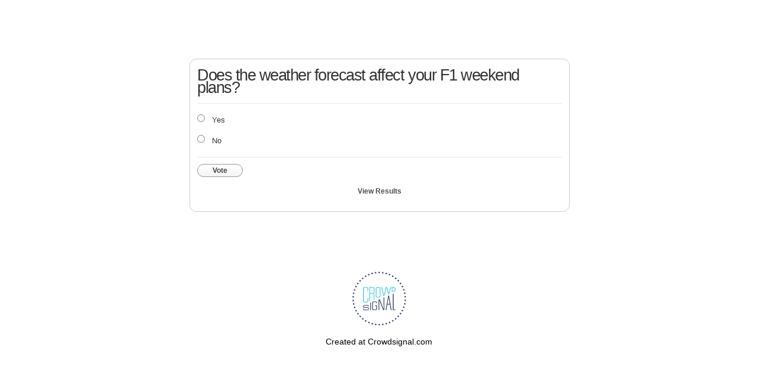

--- FILE ---
content_type: text/html; charset=utf-8
request_url: https://poll.fm/11138971
body_size: 4653
content:
<!DOCTYPE html>
<html lang="en">

<head>
		<meta http-equiv="Content-Type" content="text/html; charset=UTF-8" />
		<link rel="shortcut icon" href="https://app.crowdsignal.com/images/favicon.png" type="image/vnd.microsoft.icon" />
	<link rel="icon" href="https://app.crowdsignal.com/images/favicon.png" type="image/vnd.microsoft.icon" />
	

	<title>
	Does the weather forecast affect your F1 weekend plans? (poll 11138971)	</title>

	<script type="text/javascript">
		var pd_cdn_url = 'https://poll.fm';
		var pd_cookie_domain = '.poll.fm';

		document.documentElement.className += " js";
	</script>

	<script defer src="https://use.fontawesome.com/releases/v5.3.1/js/all.js" integrity="sha384-kW+oWsYx3YpxvjtZjFXqazFpA7UP/MbiY4jvs+RWZo2+N94PFZ36T6TFkc9O3qoB" crossorigin="anonymous"></script>

	  
<link rel="stylesheet" href="https://poll.fm/css/production/styles.css?m=1710953687" type="text/css" media="all"/>
  <script type="text/javascript" charset="utf-8" src="https://poll.fm/js/jquery/jquery.js"></script>
  <script type="text/javascript" charset="utf-8" src="https://poll.fm/js/validate.js"></script>
  <script type="text/javascript" charset="utf-8" src="https://poll.fm/js/community.js"></script>
<link rel="canonical" href="https://poll.fm/11138971" />
<link rel="alternate" type="application/rss+xml" title="Does the weather forecast affect your F1 weekend plans?" href="https://poll.fm/11138971/feed" />
<meta name="robots" content="noindex, nofollow, noarchive" />    
<script type="text/javascript" src="https://stats.wp.com/w.js" async defer></script>

<script defer id="bilmur" data-provider="crowdsignal" data-service="admin" src="https://s0.wp.com/wp-content/js/bilmur.min.js?i=8&m=202605"></script><meta name="google-site-verification" content="Vb-nO0TU1JmhUxrqIO0VI06y5UbGraDa62wy5BgLrg0" />
<meta name="viewport" content="width=device-width, initial-scale=1, maximum-scale=5, user-scalable=1"/><style>/* line 4, ../../../../../stylesheets/polldaddy.com/poll-style/106.scss */
.pds-box
{
	font-family:Helvetica, Arial, sans-serif;
	background:#fff;
	border:1px solid #ccc;
	width:630px;
	font-size:12px;
	text-align:left;
	color:#4e4e4e;
	-webkit-border-radius:12px;
	-moz-border-radius:12px;
	border-radius:12px;
}

/* line 14, ../../../../../stylesheets/partials/poll-style/_base.scss */
.pds-box a
{
	outline:none;
}

/* line 18, ../../../../../stylesheets/partials/poll-style/_base.scss */
.pds-box .pds-clear
{
	display:block;
	clear:both;
}

/* line 23, ../../../../../stylesheets/partials/poll-style/_base.scss */
.pds-box .pds-box-outer
{
	padding:12px;
}

/* line 27, ../../../../../stylesheets/partials/poll-style/_base.scss */
.pds-box .pds-question-top
{
	font-size:16px;
	line-height:120%;
	color:#333;
	font-weight:bold;
	padding:5px 0 15px;
	position:relative;
}

/* line 36, ../../../../../stylesheets/partials/poll-style/_base.scss */
.pds-box .pds-answer
{
	padding:10px 0;
	border-top:1px solid #e8e8e8;
	border-bottom:1px solid #e8e8e8;
}

/* line 42, ../../../../../stylesheets/partials/poll-style/_base.scss */
.pds-box .pds-answer label
{
	color:#333;
	font-size:13px;
	line-height:150%;
	position:relative;
}

/* line 49, ../../../../../stylesheets/partials/poll-style/_base.scss */
.pds-box .pds-answer-group
{
	padding:8px 0;
	line-height:0;
}

/* line 54, ../../../../../stylesheets/partials/poll-style/_base.scss */
.pds-box .pds-answer-row
{
	display:flex;
	flex-direction:row;
}

/* line 59, ../../../../../stylesheets/partials/poll-style/_base.scss */
.pds-box .pds-answer-group br
{
	display:none;
}

/* line 63, ../../../../../stylesheets/partials/poll-style/_base.scss */
.pds-box .pds-answer-input
{
	display:block;
	width:25px;
}

/* line 68, ../../../../../stylesheets/partials/poll-style/_base.scss */
.pds-box .pds-input-label
{
	display:block;
	cursor:pointer;
}

/* line 73, ../../../../../stylesheets/partials/poll-style/_base.scss */
.pds-box .pds-answer-other
{
	padding:0 0 0 10px;
}

/* line 77, ../../../../../stylesheets/partials/poll-style/_base.scss */
.pds-box .pds-textfield
{
	background:#FFF;
	border:1px solid #d1d1d1;
	font-size:12px;
	padding:2px;
	width:150px;
}

/* line 85, ../../../../../stylesheets/partials/poll-style/_base.scss */
.pds-box .pds-answer-other br
{
	display:none;
}

/* line 89, ../../../../../stylesheets/partials/poll-style/_base.scss */
.pds-box .pds-other-label
{
	display:block;
	float:left;
	cursor:pointer;
}

/* line 95, ../../../../../stylesheets/partials/poll-style/_base.scss */
.pds-box .pds-feedback-group
{
	display:block;
	padding:8px 0;
}

/* line 100, ../../../../../stylesheets/partials/poll-style/_base.scss */
.pds-box .pds-feedback-label
{
	display:block;
	padding:0 0 5px;
}

/* line 105, ../../../../../stylesheets/partials/poll-style/_base.scss */
.pds-box .pds-feedback-result
{
	float:right;
}

/* line 109, ../../../../../stylesheets/partials/poll-style/_base.scss */
.pds-box .pds-answer-text
{
	float:left;
}

/* line 113, ../../../../../stylesheets/partials/poll-style/_base.scss */
.pds-box .pds-feedback-per
{
	font-weight:bold;
}

/* line 117, ../../../../../stylesheets/partials/poll-style/_base.scss */
.pds-box .pds-feedback-votes
{
	font-weight:normal;
}

/* line 121, ../../../../../stylesheets/partials/poll-style/_base.scss */
.pds-box .pds-answer-feedback
{
	background-color:#f1f1f1;
	border:1px solid #d1d1d1;
	position:relative;
}

/* line 127, ../../../../../stylesheets/partials/poll-style/_base.scss */
.pds-box .pds-answer-feedback-bar
{
	font-size:2px;
	background:#3478e3;
	height:18px;
}

/* line 133, ../../../../../stylesheets/partials/poll-style/_base.scss */
.pds-box .pds-vote
{
	padding:10px 0;
}

/* line 144, ../../../../../stylesheets/partials/poll-style/_base.scss */
.pds-box .pds-vote-button
{
	color:#464646;
	padding:3px 25px;
	white-space:nowrap;
	background:#f2f2f2 url('https://app.crowdsignal.com/pollfm-images/white-grad.png') repeat-x scroll left top;
	-webkit-border-radius:11px;
	-moz-border-radius:11px;
	border-radius:11px;
	border:1px solid #999;
	cursor:pointer;
	font-size:12px;
	font-family:'Lucida Grande', Verdana, Arial;
	text-decoration:none;
	line-height:25px;
	font-weight:bold;
	white-space:nowrap;
}

/* line 162, ../../../../../stylesheets/partials/poll-style/_base.scss */
.pds-box .pds-vote-button:hover
{
	border:1px solid #333;
}

/* line 166, ../../../../../stylesheets/partials/poll-style/_base.scss */
.pds-box .pds-vote-button-load
{
	color:#464646;
	padding:3px 25px;
	white-space:nowrap;
	-webkit-border-radius:11px;
	-moz-border-radius:11px;
	border-radius:11px;
	border:1px solid #999;
	cursor:pointer;
	font-size:12px;
	font-family:'Lucida Grande', Verdana, Arial;
	text-decoration:none;
	line-height:25px;
	font-weight:bold;
	white-space:nowrap;
	background:#eee url('https://app.crowdsignal.com/polls/vote-loader-eeeeee.gif') no-repeat scroll 50% 50%;
}

/* line 184, ../../../../../stylesheets/partials/poll-style/_base.scss */
.pds-box .pds-vote-button-load span
{
	visibility:hidden;
}

/* line 188, ../../../../../stylesheets/partials/poll-style/_base.scss */
.pds-box .pds-links
{
	padding:10px 0 0;
	display:block;
	text-align:center;
}

/* line 194, ../../../../../stylesheets/partials/poll-style/_base.scss */
.pds-box .pds-links-back
{
	padding:10px 0 0;
	display:block;
	text-align:center;
}

/* line 200, ../../../../../stylesheets/partials/poll-style/_base.scss */
.pds-box .pds-links a
{
	font-family:Helvetica, Arial, sans-serif;
	font-size:12px;
	color:#4e4e4e;
	text-decoration:none;
	padding:0 4px;
	line-height:24px;
	display:inline-block;
	font-weight:bold;
}

/* line 211, ../../../../../stylesheets/partials/poll-style/_base.scss */
.pds-box .pds-links-back a
{
	font-family:Helvetica, Arial, sans-serif;
	font-size:12px;
	color:#4e4e4e;
	text-decoration:none;
	padding:0 4px;
	line-height:24px;
	display:inline-block;
	font-weight:bold;
}

/* line 222, ../../../../../stylesheets/partials/poll-style/_base.scss */
.pds-box .pds-links a:hover
{
	text-decoration:underline;
}

/* line 226, ../../../../../stylesheets/partials/poll-style/_base.scss */
.pds-box .pds-links-back a:hover
{
	text-decoration:underline;
}

/* line 230, ../../../../../stylesheets/partials/poll-style/_base.scss */
.pds-box .pds-comments span
{
	font-weight:normal;
}

/* line 234, ../../../../../stylesheets/partials/poll-style/_base.scss */
.pds-box .pds-total-votes
{
	padding:10px 0 0;
	position:relative;
}

/* line 239, ../../../../../stylesheets/partials/poll-style/_base.scss */
.pds-box .pds-total-votes span
{
	font-weight:bold;
}

/* line 7, ../../../../../stylesheets/polldaddy.com/poll-style/106.scss */
.pds-box .pds-question-top
{
	font-size:18px;
}

/* line 11, ../../../../../stylesheets/polldaddy.com/poll-style/106.scss */
.pds-box .poll__question-media
{
	display:inline-block;
	max-width:376px;
	max-height:225.6px;
	overflow:hidden;
	padding-top:16px;
	margin-bottom:8px;
}

/* line 8, ../../../../../stylesheets/partials/_mixins.scss */
.pds-box .poll__question-media::after
{
	content:'';
	display:block;
	clear:both;
}

/* line 13, ../../../../../stylesheets/partials/_mixins.scss */
.pds-box .poll__question-media audio,.pds-box .poll__question-media span
{
	vertical-align:top;
	max-width:376px;
}

/* line 18, ../../../../../stylesheets/partials/_mixins.scss */
.pds-box .poll__question-media iframe
{
	max-width:376px;
	max-height:225.6px;
}

/* line 23, ../../../../../stylesheets/partials/_mixins.scss */
.pds-box .poll__question-media div
{
	background-size:cover;
	display:inline-block;
	width:376px;
	height:225.6px;
	position:relative;
	overflow:hidden;
}

/* line 32, ../../../../../stylesheets/partials/_mixins.scss */
.pds-box .poll__question-media div img
{
	position:absolute;
	max-width:unset;
	vertical-align:top;
}

/* line 19, ../../../../../stylesheets/polldaddy.com/poll-style/106.scss */
.pds-box .poll__answer-media-public
{
	display:inline-block;
	max-width:150px;
	max-height:90px;
	overflow:hidden;
	margin-top:16px;
	margin-bottom:8px;
}

/* line 8, ../../../../../stylesheets/partials/_mixins.scss */
.pds-box .poll__answer-media-public::after
{
	content:'';
	display:block;
	clear:both;
}

/* line 13, ../../../../../stylesheets/partials/_mixins.scss */
.pds-box .poll__answer-media-public audio,.pds-box .poll__answer-media-public span
{
	vertical-align:top;
	max-width:150px;
}

/* line 18, ../../../../../stylesheets/partials/_mixins.scss */
.pds-box .poll__answer-media-public iframe
{
	max-width:150px;
	max-height:90px;
}

/* line 23, ../../../../../stylesheets/partials/_mixins.scss */
.pds-box .poll__answer-media-public div
{
	background-size:cover;
	display:inline-block;
	width:150px;
	height:90px;
	position:relative;
	overflow:hidden;
}

/* line 32, ../../../../../stylesheets/partials/_mixins.scss */
.pds-box .poll__answer-media-public div img
{
	position:absolute;
	max-width:unset;
	vertical-align:top;
}

@media only screen and (max-width: 650px) {
	/* line 27, ../../../../../stylesheets/polldaddy.com/poll-style/106.scss */
	.pds-box
	{
		width:300px;
	}
	
	/* line 30, ../../../../../stylesheets/polldaddy.com/poll-style/106.scss */
	.pds-box .poll__question-media
	{
		display:inline-block;
		max-width:276px;
		max-height:165.6px;
		overflow:hidden;
		padding-top:16px;
		margin-bottom:8px;
	}
	
	/* line 8, ../../../../../stylesheets/partials/_mixins.scss */
	.pds-box .poll__question-media::after
	{
		content:'';
		display:block;
		clear:both;
	}
	
	/* line 13, ../../../../../stylesheets/partials/_mixins.scss */
	.pds-box .poll__question-media audio,.pds-box .poll__question-media span
	{
		vertical-align:top;
		max-width:276px;
	}
	
	/* line 18, ../../../../../stylesheets/partials/_mixins.scss */
	.pds-box .poll__question-media iframe
	{
		max-width:276px;
		max-height:165.6px;
	}
	
	/* line 23, ../../../../../stylesheets/partials/_mixins.scss */
	.pds-box .poll__question-media div
	{
		background-size:cover;
		display:inline-block;
		width:276px;
		height:165.6px;
		position:relative;
		overflow:hidden;
	}
	
	/* line 32, ../../../../../stylesheets/partials/_mixins.scss */
	.pds-box .poll__question-media div img
	{
		position:absolute;
		max-width:unset;
		vertical-align:top;
	}
	
	/* line 38, ../../../../../stylesheets/polldaddy.com/poll-style/106.scss */
	.pds-box .poll__answer-media-public
	{
		display:inline-block;
		max-width:150px;
		max-height:90px;
		overflow:hidden;
		margin-top:16px;
		margin-bottom:8px;
	}
	
	/* line 8, ../../../../../stylesheets/partials/_mixins.scss */
	.pds-box .poll__answer-media-public::after
	{
		content:'';
		display:block;
		clear:both;
	}
	
	/* line 13, ../../../../../stylesheets/partials/_mixins.scss */
	.pds-box .poll__answer-media-public audio,.pds-box .poll__answer-media-public span
	{
		vertical-align:top;
		max-width:150px;
	}
	
	/* line 18, ../../../../../stylesheets/partials/_mixins.scss */
	.pds-box .poll__answer-media-public iframe
	{
		max-width:150px;
		max-height:90px;
	}
	
	/* line 23, ../../../../../stylesheets/partials/_mixins.scss */
	.pds-box .poll__answer-media-public div
	{
		background-size:cover;
		display:inline-block;
		width:150px;
		height:90px;
		position:relative;
		overflow:hidden;
	}
	
	/* line 32, ../../../../../stylesheets/partials/_mixins.scss */
	.pds-box .poll__answer-media-public div img
	{
		position:absolute;
		max-width:unset;
		vertical-align:top;
	}
	
	/* line 45, ../../../../../stylesheets/polldaddy.com/poll-style/106.scss */
	.pds-input-label
	{
		width:250px;
	}
	
	/* line 49, ../../../../../stylesheets/polldaddy.com/poll-style/106.scss */
	.pds-textfield
	{
		width:50px;
	}
}</style>	<meta name="twitter:card" content="summary_large_image" />
	<meta name="twitter:site" content="@Crowdsignalcom" />
	<meta name="twitter:description" content="Poll Answers: Yes, No, " />
	<meta name="twitter:title" content="Does the weather forecast affect your F1 weekend plans?" />
	<meta name="twitter:url" content="https://poll.fm/11138971" />
	<meta name="twitter:image" content="https://app.crowdsignal.com/images/twitter-card.png" />
	
	<!--[if IE 7]>
		<link rel="stylesheet" type="text/css" href="https://poll.fm/css/ie7.css?v=5" />
	<![endif]-->

	<!--[if !IE 7]>
		<style type="text/css">
			#wrap {display:table;height:100%}
		</style>
	<![endif]-->

	<!--[if lt IE 10]>
		<script src="https://html5shim.googlecode.com/svn/trunk/html5.js"></script>
	<![endif]-->

	<meta name="viewport" content="width=device-width, maximum-scale=1.0" />
</head>

<body data-ajax-nonce="7adec9f332" class="shadow logged-out cs-poll">
	<div class="cs-site-content">
		<!-- Google Tag Manager (noscript) -->
	<noscript><iframe src="https://www.googletagmanager.com/ns.html?id=GTM-WQF7499" height="0" width="0" style="display:none;visibility:hidden"></iframe></noscript>
	<!-- End Google Tag Manager (noscript) -->
			<div id="page">
														
			<div id="stage">
 <script type="text/javascript">

	last_comment_hover = null;

			window.is_poll_fm = true;
	
</script>
<div id="stage-inner">
	<div class="grid">
		<div class="grid-center">
						<!-- lots of divs for style compatibility... -->
			<div id="poll">
			<div class="PDS_Poll">
			<div class="css-box pds-box">
			<div class="css-box-outer pds-box-outer">
			<div class="css-box-inner pds-box-inner">
			<main class="css-box-top pds-box-top">
			<form method="get" name="formPoll" action="">
	<div class="css-question pds-question">
		<div class="css-question-outer pds-question-outer">
			<div class="css-question-inner pds-question-inner">
				<div class="css-question-top pds-question-top" style="">
					
					<h2>Does the weather forecast affect your F1 weekend plans?</h2>
				</div>
			</div>
		</div>
	</div>

	<div class="css-answer pds-answer">
		<span role="group" aria-label="Does the weather forecast affect your F1 weekend plans?">
							<div class="css-answer-group pds-answer-group">

										<div class="css-answer-row pds-answer-row">
						<span class="css-answer-input pds-answer-input">
																	<input type="radio" name="PDI_answer" id="PDI_answer51010079" value="51010079" />
														</span>
						<label for="PDI_answer51010079"  style="word-break:break-word;">
							<span class="css-answer-span pds-answer-span">Yes</span>
						</label>
						<span class="css-clear pds-clear"></span>
					</div>
				</div>
								<div class="css-answer-group pds-answer-group">

										<div class="css-answer-row pds-answer-row">
						<span class="css-answer-input pds-answer-input">
																	<input type="radio" name="PDI_answer" id="PDI_answer51010080" value="51010080" />
														</span>
						<label for="PDI_answer51010080"  style="word-break:break-word;">
							<span class="css-answer-span pds-answer-span">No</span>
						</label>
						<span class="css-clear pds-clear"></span>
					</div>
				</div>
						</span>
</div>

	
		<div class="css-vote pds-vote">
			<div class="css-votebutton-outer pds-votebutton-outer">
				<a
					href="vote"
					id="pd-vote-button11138971"
					role="button"
					style="cursor:pointer;"
					data-vote="{&quot;id&quot;:11138971,&quot;o&quot;:&quot;0&quot;,&quot;b&quot;:&quot;2&quot;,&quot;m&quot;:&quot;0&quot;,&quot;at&quot;:&quot;10&quot;,&quot;t&quot;:87,&quot;v&quot;:0,&quot;e&quot;:604800,&quot;n&quot;:&quot;f972e7e0a85367a7dba7950f9972cbe0&quot;}"
					class="vote-button css-vote-button pds-vote-button">
					Vote				</a>
									<span class="css-links pds-links"><a href="/11138971/results" class="css-view-results pds-view-results">View Results</a>
						<br>
						<span class="css-clear pds-clear"></span>
					</span>
					<span class="css-clear pds-clear"></span>
							</div>
		</div>
			<input type='hidden' name='pz' value='511'>

</form>

			</main> <!-- css-box-top pds-box-top -->
			</div> <!-- css-box-inner pds-box-inner -->
			</div> <!-- css-box-outer pds-box-outer -->
			</div> <!-- css-box pds-box -->
			
						</div> <!-- PDS_Poll -->
			</div> <!-- poll -->
		</div>
						<div class="cs-promo-footer">
		<a href="https://crowdsignal.com?ref=survey-footer">
			<img src="https://app.crowdsignal.com/images/svg/cs-logo-dots.svg" class="cs-promo-footer__dots-logo" alt="Crowdsignal logo" />
		</a>
		<div class="cs-promo-footer__footer" style="">
			<a href="https://crowdsignal.com?ref=survey-footer" class="cs-promo-footer__footer-link" title="Create free online surveys today with Crowdsignal!">
				Created at Crowdsignal.com			</a>
		</div>
	</div>
				</div>
</div>

<script type="text/javascript">
	(function() {
		jQuery( '.dismiss' ).click( function() {
			$( this ).parent().remove();
			return false;
		});

		var number_of_choices = 0;

		jQuery( 'input[name=cname]' ).validate( 'required' );
		jQuery( 'input[name=cemail]' ).validate( 'required' );
		jQuery( 'textarea[name=ctext]' ).validate( 'required' );

		jQuery( '.answers li' ).unbind( 'click' ).click( function( e ) {
			//check that type not exceeded...
			e.stopPropagation();

			if( number_of_choices > 1 ) {
				var input = jQuery( this ).find( 'input[name=PDI_answer]' );

				if ( input.val() == 'other' ) return false;

				answer_click( number_of_choices, input );

				if ( input.is(':checked') )
					input.parents( 'li' ).addClass( 'select' );
				else
					input.parents( 'li' ).removeClass( 'select' );

				return true;
			}
		} );

		jQuery( '.answers li img' ).on( 'click', function( e ) {
			jQuery( this ).closest( 'li' ).find( 'input' ).prop( 'checked', true );
		} );

		jQuery( '.answers :input[name=PDI_OtherText]' ).unbind('blur').blur( function() {
			//check that type not exceeded...
			var type = 0;
			if (type == 0) {
				var other_text = jQuery( this ).val();
				if( other_text && other_text.length > 0 )
					jQuery( '#PDI_answerOther' ).prop( 'checked', true );
			}
	    	else if( type > 1 ) {
				var input = jQuery( this );
				answer_click( type, input );

				if( input.val().length > 0 )
					input.parents( 'li' ).addClass( 'select' );
				else
					input.parents( 'li' ).removeClass( 'select' );

	            return true;
			}
		} );

		jQuery( 'a.del-embed-url' ).click( function() {
			var data = {};

			data['_pd_nonce'] = '96a02c362e';
			data['id']        = 11138971;

			jQuery.post( '', data, function( response ) {
	          	if ( response ) {
	          		jQuery( '.poll-link' ).fadeOut();
	          	}
	        } );

			return false;
		} );

		jQuery( 'a.toggle-poll-state' ).click( function() {
			var data = {};
			var button = jQuery(this);
			var open = 'Open Poll';
			var close = 'Close Poll';

			data['_pd_nonce'] = '8677b92779';
			data['id']        = 11138971;

			jQuery.post( '', data, function( response ) {
	          	if ( response ) {
	          		if ( response == 'open' )
	          			button.html( close );
	          		else
	          			button.html( open );
	          	}
	        } );

			return false;
		});

	} )();

	alert_no_answer = 'Please choose an answer first!';

	function st_go(a) {
		return '';
	}

	st = {
		"p": "11138971",
		"v": "2"
	};

	
	
	function comment_init() {
	 	// Poll comment moderate click

		$('a.delete-comment, a.approve-comment').unbind('click');

		$( 'a.delete-comment, a.approve-comment' ).click( function() {

			var item   = $( this );
			var row	   = item.parents( 'li.com' );

			// Remove button, show loading
			item.loading();

			$.ajax( {
				url: item.attr( 'href' ) + '&ajax=true',
				success: function( response ) {
					if ( PollDaddy.is_fatal( response ) )
						item.loading();
					else {
						row.replaceWith( response );
						comment_init();
					}
				}
			} );
			return false;
		});
	}

	(function() {
		jQuery('.vote-button').click( vote );

		comment_init();
	})();

</script>


<!-- close stage div -->
</div>

<!-- close page div -->
</div>


<!-- close cs-site-content div -->
</div>

</body>
</html>
